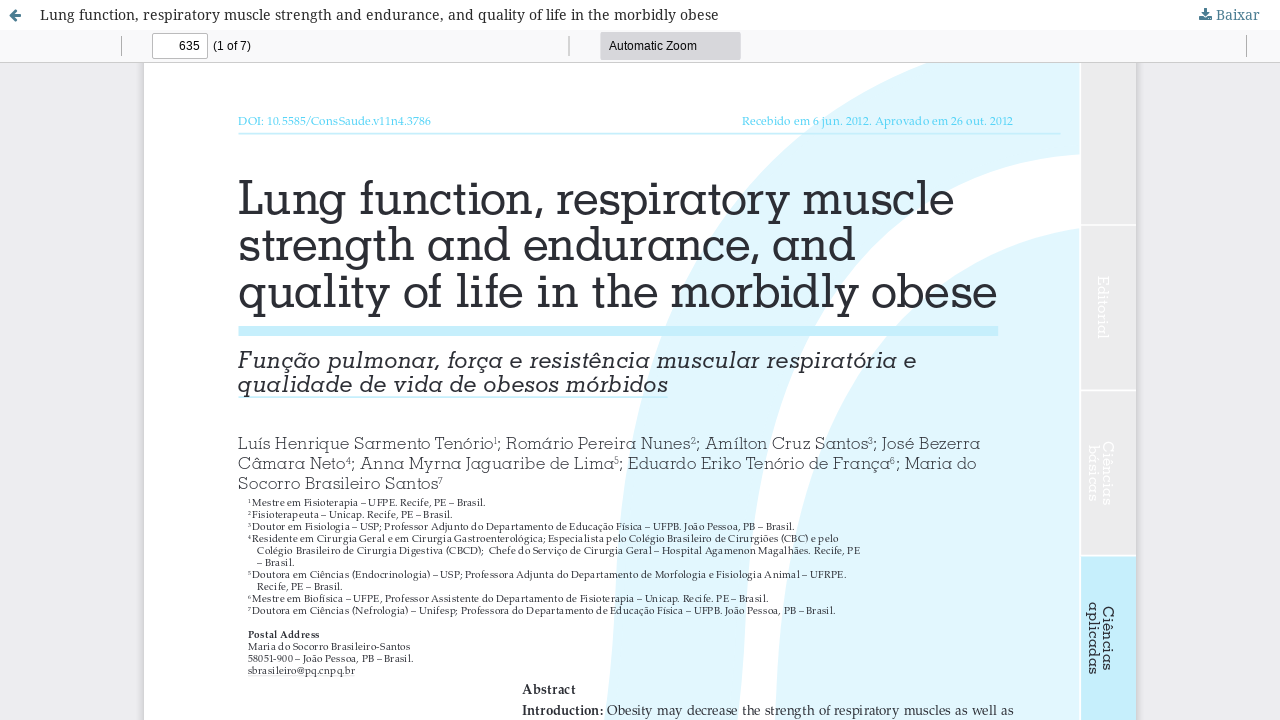

--- FILE ---
content_type: text/html; charset=utf-8
request_url: https://periodicos.uninove.br/saude/article/view/3786/2401
body_size: 1983
content:
<!DOCTYPE html>
<html lang="pt-BR" xml:lang="pt-BR">
<head>
	<meta http-equiv="Content-Type" content="text/html; charset=utf-8" />
	<meta name="viewport" content="width=device-width, initial-scale=1.0">
	<title>Vista do Lung function, respiratory muscle strength and endurance, and quality of life in the morbidly obese</title>

	
<link rel="icon" href="https://periodicos.uninove.br/public/journals/14/favicon_pt_BR.png">
<meta name="generator" content="Open Journal Systems 3.3.0.20">
<META SCHEME="ISSN"NAME="identifier"CONTENT="1983-9324">
<link rel="alternate" type="application/atom+xml" href="https://periodicos.uninove.br/saude/gateway/plugin/WebFeedGatewayPlugin/atom">
<link rel="alternate" type="application/rdf+xml" href="https://periodicos.uninove.br/saude/gateway/plugin/WebFeedGatewayPlugin/rss">
<link rel="alternate" type="application/rss+xml" href="https://periodicos.uninove.br/saude/gateway/plugin/WebFeedGatewayPlugin/rss2">
<link rel="alternate" type="application/atom+xml" href="https://periodicos.uninove.br/saude/gateway/plugin/AnnouncementFeedGatewayPlugin/atom">
<link rel="alternate" type="application/rdf+xml" href="https://periodicos.uninove.br/saude/gateway/plugin/AnnouncementFeedGatewayPlugin/rss">
<link rel="alternate" type="application/rss+xml" href="https://periodicos.uninove.br/saude/gateway/plugin/AnnouncementFeedGatewayPlugin/rss2">
	<link rel="stylesheet" href="https://periodicos.uninove.br/saude/$$$call$$$/page/page/css?name=stylesheet" type="text/css" /><link rel="stylesheet" href="https://periodicos.uninove.br/saude/$$$call$$$/page/page/css?name=font" type="text/css" /><link rel="stylesheet" href="https://periodicos.uninove.br/lib/pkp/styles/fontawesome/fontawesome.css?v=3.3.0.20" type="text/css" /><style type="text/css">.pkp_structure_head { background: center / cover no-repeat url("https://periodicos.uninove.br/public/journals/14/");}</style><link rel="stylesheet" href="https://periodicos.uninove.br/plugins/generic/doiInSummary/styles/doi.css?v=3.3.0.20" type="text/css" /><link rel="stylesheet" href="https://periodicos.uninove.br/plugins/generic/citations/css/citations.css?v=3.3.0.20" type="text/css" /><link rel="stylesheet" href="https://periodicos.uninove.br/plugins/generic/galleysAndAbstractStats/styles/index.css?v=3.3.0.20" type="text/css" /><link rel="stylesheet" href="https://periodicos.uninove.br/public/journals/14/styleSheet.css?d=2023-07-20+15%3A04%3A24" type="text/css" /><link rel="stylesheet" href="https://periodicos.uninove.br/public/site/styleSheet.css?v=3.3.0.20" type="text/css" />
	<script src="https://periodicos.uninove.br/lib/pkp/lib/vendor/components/jquery/jquery.min.js?v=3.3.0.20" type="text/javascript"></script><script src="https://periodicos.uninove.br/lib/pkp/lib/vendor/components/jqueryui/jquery-ui.min.js?v=3.3.0.20" type="text/javascript"></script><script src="https://periodicos.uninove.br/plugins/themes/default/js/lib/popper/popper.js?v=3.3.0.20" type="text/javascript"></script><script src="https://periodicos.uninove.br/plugins/themes/default/js/lib/bootstrap/util.js?v=3.3.0.20" type="text/javascript"></script><script src="https://periodicos.uninove.br/plugins/themes/default/js/lib/bootstrap/dropdown.js?v=3.3.0.20" type="text/javascript"></script><script src="https://periodicos.uninove.br/plugins/themes/default/js/main.js?v=3.3.0.20" type="text/javascript"></script><script type="text/javascript">
(function (w, d, s, l, i) { w[l] = w[l] || []; var f = d.getElementsByTagName(s)[0],
j = d.createElement(s), dl = l != 'dataLayer' ? '&l=' + l : ''; j.async = true; 
j.src = 'https://www.googletagmanager.com/gtag/js?id=' + i + dl; f.parentNode.insertBefore(j, f); 
function gtag(){dataLayer.push(arguments)}; gtag('js', new Date()); gtag('config', i); })
(window, document, 'script', 'dataLayer', 'UA-9441492-1');
</script>
</head>
<body class="pkp_page_article pkp_op_view">

		<header class="header_view">

		<a href="https://periodicos.uninove.br/saude/article/view/3786" class="return">
			<span class="pkp_screen_reader">
									Voltar aos Detalhes do Artigo
							</span>
		</a>

		<a href="https://periodicos.uninove.br/saude/article/view/3786" class="title">
			Lung function, respiratory muscle strength and endurance, and quality of life in the morbidly obese
		</a>

		<a href="https://periodicos.uninove.br/saude/article/download/3786/2401/22995" class="download" download>
			<span class="label">
				Baixar
			</span>
			<span class="pkp_screen_reader">
				Baixar PDF
			</span>
		</a>

	</header>

	<script type="text/javascript">
		// Creating iframe's src in JS instead of Smarty so that EZProxy-using sites can find our domain in $pdfUrl and do their rewrites on it.
		$(document).ready(function() {
			var urlBase = "https://periodicos.uninove.br/plugins/generic/pdfJsViewer/pdf.js/web/viewer.html?file=";
			var pdfUrl = "https://periodicos.uninove.br/saude/article/download/3786/2401/22995";
			$("#pdfCanvasContainer > iframe").attr("src", urlBase + encodeURIComponent(pdfUrl));
		});
	</script>

	<div id="pdfCanvasContainer" class="galley_view">
				<iframe src="" width="100%" height="100%" style="min-height: 500px;" title="PDF de Lung function, respiratory muscle strength and endurance, and quality of life in the morbidly obese" allowfullscreen webkitallowfullscreen></iframe>
	</div>
	<span class="Z3988" title="ctx_ver=Z39.88-2004&amp;rft_id=https%3A%2F%2Fperiodicos.uninove.br%2Fsaude%2Farticle%2Fview%2F3786&amp;rft_val_fmt=info%3Aofi%2Ffmt%3Akev%3Amtx%3Ajournal&amp;rft.language=pt_BR&amp;rft.genre=article&amp;rft.title=ConScientiae+Sa%C3%BAde&amp;rft.jtitle=ConScientiae+Sa%C3%BAde&amp;rft.atitle=Lung+function%2C+respiratory+muscle+strength+and+endurance%2C+and+quality+of+life+in+the+morbidly+obese&amp;rft.artnum=3786&amp;rft.stitle=Cons.+Sa%C3%BAde&amp;rft.volume=11&amp;rft.issue=4&amp;rft.aulast=Ten%C3%B3rio&amp;rft.aufirst=Lu%C3%ADs+Henrique+Sarmento&amp;rft.date=2013-01-04&amp;rft.au=Rom%C3%A1rio+Pereira+Nunes&amp;rft.au=Am%C3%ADlton+Cruz+Santos&amp;rft.au=Jos%C3%A9+Bezerra+C%C3%A2mara-Neto&amp;rft.au=Anna+Myrna+Jaguaribe+Lima&amp;rft.au=Eduardo+Eriko+Ten%C3%B3rio+de+Fran%C3%A7a&amp;rft.au=Maria+do+Socorro+Brasileiro-Santos&amp;rft_id=info%3Adoi%2F10.5585%2Fconssaude.v11n4.3786&amp;rft.pages=635-641&amp;rft.issn=1677-1028&amp;rft.eissn=1983-9324"></span>

</body>
</html>


--- FILE ---
content_type: text/css; charset=utf-8
request_url: https://periodicos.uninove.br/plugins/generic/galleysAndAbstractStats/styles/index.css?v=3.3.0.20
body_size: 11
content:
#viewsCount {
    display: inline-block;
    width: auto;
    min-width: 20px;
    height: 20px;
    margin-left: 0.5em;
    border-radius: 50%;
    background: #ddd;
    line-height: 20px;
    text-align: center;
    font-size: 12px;
    float: right;
}